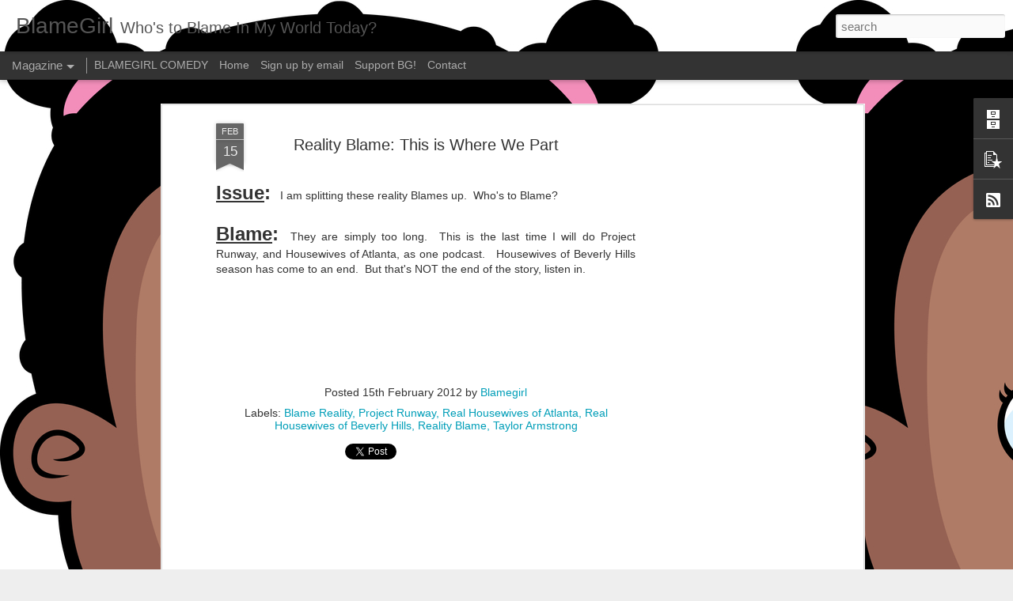

--- FILE ---
content_type: text/html; charset=utf-8
request_url: https://www.google.com/recaptcha/api2/aframe
body_size: 267
content:
<!DOCTYPE HTML><html><head><meta http-equiv="content-type" content="text/html; charset=UTF-8"></head><body><script nonce="5OxkpIuouea0yN7wO9UG5w">/** Anti-fraud and anti-abuse applications only. See google.com/recaptcha */ try{var clients={'sodar':'https://pagead2.googlesyndication.com/pagead/sodar?'};window.addEventListener("message",function(a){try{if(a.source===window.parent){var b=JSON.parse(a.data);var c=clients[b['id']];if(c){var d=document.createElement('img');d.src=c+b['params']+'&rc='+(localStorage.getItem("rc::a")?sessionStorage.getItem("rc::b"):"");window.document.body.appendChild(d);sessionStorage.setItem("rc::e",parseInt(sessionStorage.getItem("rc::e")||0)+1);localStorage.setItem("rc::h",'1769906615471');}}}catch(b){}});window.parent.postMessage("_grecaptcha_ready", "*");}catch(b){}</script></body></html>

--- FILE ---
content_type: text/javascript; charset=UTF-8
request_url: http://www.blamegirl.com/?v=0&action=initial&widgetId=PopularPosts2&responseType=js&xssi_token=AOuZoY7RFCpuRCokvWESnq6U9Z19atJZHA%3A1769906612217
body_size: 2955
content:
try {
_WidgetManager._HandleControllerResult('PopularPosts2', 'initial',{'title': 'Popular Posts', 'showSnippets': true, 'showThumbnails': true, 'thumbnailSize': 72, 'showAuthor': false, 'showDate': false, 'posts': [{'id': '3371680632808133703', 'title': 'We Need a Lexicographer', 'href': 'http://www.blamegirl.com/2012/02/we-need-lexicographer.html', 'snippet': '  Issue :  We need a lexicographer, ASAP.\xa0 I am starting to think English teachers may have failed America. \xa0 Who\x26#39;s to Blame?    Blame :...'}, {'id': '2103829038155365114', 'title': 'BLAMEGIRL COMEDY', 'href': 'http://www.blamegirl.com/2020/06/troll.html', 'snippet': '______________ Giovanni Neal (AKA Blamegirl) is an Austin native who has made people laugh from the Dive bars in Texas to the Improvs in Flo...', 'thumbnail': 'https://blogger.googleusercontent.com/img/b/R29vZ2xl/AVvXsEgp8ZiilqLKfaGQQ-iq2ECU9J3QGz0Ix5-7PXwWn7I6fuOy6QoUzYgRigbSD13AEuVjhoxrTs_0nB-FKuOh-ZHWe58_dwdQVIiTV_mhjIqTjUinjNdI-DYXGfsNrQtjqdRLgy6vH7fYoh2B/s72-w640-c-h640/Headshot.jpeg', 'featuredImage': 'https://blogger.googleusercontent.com/img/b/R29vZ2xl/AVvXsEgp8ZiilqLKfaGQQ-iq2ECU9J3QGz0Ix5-7PXwWn7I6fuOy6QoUzYgRigbSD13AEuVjhoxrTs_0nB-FKuOh-ZHWe58_dwdQVIiTV_mhjIqTjUinjNdI-DYXGfsNrQtjqdRLgy6vH7fYoh2B/w640-h640/Headshot.jpeg'}, {'id': '2641383161336531423', 'title': 'Why do people think Michael Berry is racist?', 'href': 'http://www.blamegirl.com/2011/06/why-do-people-think-michael-berry-is.html', 'snippet': '  Issue :\xa0  Michael Berry never understands why people call him a racist.\xa0 Why is he so sensitive?\xa0  I haven\x26#39;t been listening to the sho...', 'thumbnail': 'https://lh3.googleusercontent.com/blogger_img_proxy/AEn0k_s6G-AZ8mFCg7eG-9QTG-nS4YAXU1kVdQffT9QWuR9kaMOL4T-jmqWMOF2BzD4_udhYwcMdhuFO9dGFYDXlS_Q52wCYovwWWJh-R3_pgvDSuYU', 'featuredImage': 'https://lh3.googleusercontent.com/blogger_img_proxy/AEn0k_tc8i29-gM-KbJ4Q_mmqJTJqmbCMPOYhMizwBmSrrpyjKrlBOdR85y0oPajGlyQuw6b6k5EJF7vfs9qyG39GwcqclnZil4peFF3RIp8GDrG79rygQ'}, {'id': '1190047203919759597', 'title': '#MeToo Blame: Be-Leaving Neverland', 'href': 'http://www.blamegirl.com/2019/03/metoo-blame-be-leaving-neverland.html', 'snippet': '       Issue : I just don\x26#39;t feel the way that I am told I am supposed to about the victims, Wade Robson and James Safechuck, of Leaving ...', 'thumbnail': 'https://lh3.googleusercontent.com/blogger_img_proxy/AEn0k_vI1lEkP22RoiVrdmO28WmekCTNMJyHknn1Nh-bOmOn45Jo9Hnn7hfklDeEbXIAi4V0-PjuVO5wsMT62vw6PAucOa-jcpiL1F7cC6ZkLcHlHfU', 'featuredImage': 'https://lh3.googleusercontent.com/blogger_img_proxy/AEn0k_s1_8T3FnfMo6-0VS6YKJXohUz8TipOux9h-Y5ceuawpFO4F8c6sJdE013T31ai6Oa3nG33SBamnJL-JUnPKjFsmC4sz-Gfc7h2Rsmc0jXHikoKLg'}, {'id': '3051798429985535688', 'title': 'BLAMEGIRL PODCAST W TERRY WAYNE - FEATURING KYLE DAHL', 'href': 'http://www.blamegirl.com/2022/09/blamegirl-podcast-w-terry-wayne_19.html', 'snippet': 'Watch the Blamegirl   Podcast w Terry Wayne   live Mondays on YouTube at 7pm.  Catch up on Blamegirl.com.  This week featuring Kyle Dahl  , ...', 'thumbnail': 'https://lh3.googleusercontent.com/blogger_img_proxy/AEn0k_tUR9OUmy-mRvBaIv9o6rrGRGWUnKDk8GlhSON28891p9ywbbKx3OxiPZ-eneFc6WDbkFQdJ02X5eFbLoPc3ed-4G02aQsz4e-iWAaXd8hk1v8', 'featuredImage': 'https://lh3.googleusercontent.com/blogger_img_proxy/AEn0k_vebKeROJjpKVAAmwzTCkja23kQq8Ntt_9K8zDrm02IHCoGvJJNEJxUNj1BrZT5jRMJEF-IjrOy28qLD6JL7ujEsaXUDDJs7Sz7Lp2IaLQfcLpUwA'}, {'id': '6722543009475117721', 'title': 'The Chronicles of Chris Brown - Halloween Homo-erotica', 'href': 'http://www.blamegirl.com/2011/11/chronicles-of-chris-brown-halloween.html', 'snippet': '    Issue : \xa0 Chris Brown Dressed Up His Penis and Tweeted a Picture .\xa0 Who\x26#39;s to Blame?    Blame : \xa0 NO Chris Brown, for the last time w...', 'thumbnail': 'https://blogger.googleusercontent.com/img/b/R29vZ2xl/AVvXsEgcan_ip2nzJX407ddKzfyv-W923OqoxR10OhxD3klecOUB02cFr9GdKowJamQzHEib4i_7nSGzJKTl-ihhlzDsog-4mMXCzlRZGmJ79HW-kGtygkwmoEDhn4uWq-o8XYk7ODmnOQGbjWMp/s72-c/111101chrisbrown.jpg', 'featuredImage': 'https://blogger.googleusercontent.com/img/b/R29vZ2xl/AVvXsEgcan_ip2nzJX407ddKzfyv-W923OqoxR10OhxD3klecOUB02cFr9GdKowJamQzHEib4i_7nSGzJKTl-ihhlzDsog-4mMXCzlRZGmJ79HW-kGtygkwmoEDhn4uWq-o8XYk7ODmnOQGbjWMp/s200/111101chrisbrown.jpg'}, {'id': '8479469595179599799', 'title': 'Sprinkle Some Crack on Him', 'href': 'http://www.blamegirl.com/2014/02/sprinkle-some-crack-on-him.html', 'snippet': '     Issue: \xa0 \xa0Well the common police practice of sprinkling crack on a dead black man that Dave Chappell  once joked about now has a real l...'}, {'id': '3905670627413318532', 'title': 'BlamePanel: Newsmakers', 'href': 'http://www.blamegirl.com/2011/11/blamepanel-newsmakers.html', 'snippet': '           Issue :  This week has been full of newsmakers.\xa0 Who\x26#39;s to Blame?    Blame :  Listen in on my first Blame Panel.\xa0 I ask averag...'}, {'id': '4454518523431339772', 'title': 'BLAMEGIRL PODCAST W/ TERRY WAYNE - HENNESSY WILLIAMS', 'href': 'http://www.blamegirl.com/2022/03/blamegirl-podcast-w-terry-wayne.html', 'snippet': '\xa0 We have a special Tuesday episode of The Blamegirl Pocast with Terry Wayne this week with Hennessy A. Williams III in the house doing the ...', 'thumbnail': 'https://lh3.googleusercontent.com/blogger_img_proxy/AEn0k_u4Y8rggSx8jPjY50BPwZRMVZbaQzxJrc_UIMPPLdVPMLG48pZTU4DHwG-4lrEeGJWLpTfrhqTZZgH_DHbHzGWw6ss5uY52wnVRRDrdO8LzfsA', 'featuredImage': 'https://lh3.googleusercontent.com/blogger_img_proxy/AEn0k_vYan5eyPQ4iHNAj5-fXYz2Ab5nRJNySaKDvFz6wj6xmhs-SnT1M_OtsOcAGCIeZGUoza5htckRHm7v8hzjQq2oBxaSoAT4TMtaeOE5nwbffX289w'}, {'id': '6567912206301967926', 'title': 'Guest Post:  Major announcement in College football ', 'href': 'http://www.blamegirl.com/2012/11/guest-post-major-announcement-in.html', 'snippet': '   A Satire By Leon Brimm     Chik-Fil-A Bowl 2013       In a stunning development across College Football, the CEO and President of Chik-Fi...', 'featuredImage': 'https://lh3.googleusercontent.com/blogger_img_proxy/AEn0k_tMtiVgbEL23QC9A_9D29X-ZEMQAsE5JK7VD5oKOz9cJv1P6k7VM6f5kM3UpyJMEYWEBGJr7DWzj6sXZyvUMvUOnxtqNKfgjt6vnUcEOcFpNY4VJfhliwOuAGh8mlUKDNu2n5pRLfc_n-Wf2XB0YwrgE8xEFNnr6cDvWjKczKe5C6aQM0jDuSR5jbV5Pw'}]});
} catch (e) {
  if (typeof log != 'undefined') {
    log('HandleControllerResult failed: ' + e);
  }
}


--- FILE ---
content_type: text/javascript; charset=UTF-8
request_url: http://www.blamegirl.com/?v=0&action=initial&widgetId=PopularPosts2&responseType=js&xssi_token=AOuZoY7RFCpuRCokvWESnq6U9Z19atJZHA%3A1769906612217
body_size: 2955
content:
try {
_WidgetManager._HandleControllerResult('PopularPosts2', 'initial',{'title': 'Popular Posts', 'showSnippets': true, 'showThumbnails': true, 'thumbnailSize': 72, 'showAuthor': false, 'showDate': false, 'posts': [{'id': '3371680632808133703', 'title': 'We Need a Lexicographer', 'href': 'http://www.blamegirl.com/2012/02/we-need-lexicographer.html', 'snippet': '  Issue :  We need a lexicographer, ASAP.\xa0 I am starting to think English teachers may have failed America. \xa0 Who\x26#39;s to Blame?    Blame :...'}, {'id': '2103829038155365114', 'title': 'BLAMEGIRL COMEDY', 'href': 'http://www.blamegirl.com/2020/06/troll.html', 'snippet': '______________ Giovanni Neal (AKA Blamegirl) is an Austin native who has made people laugh from the Dive bars in Texas to the Improvs in Flo...', 'thumbnail': 'https://blogger.googleusercontent.com/img/b/R29vZ2xl/AVvXsEgp8ZiilqLKfaGQQ-iq2ECU9J3QGz0Ix5-7PXwWn7I6fuOy6QoUzYgRigbSD13AEuVjhoxrTs_0nB-FKuOh-ZHWe58_dwdQVIiTV_mhjIqTjUinjNdI-DYXGfsNrQtjqdRLgy6vH7fYoh2B/s72-w640-c-h640/Headshot.jpeg', 'featuredImage': 'https://blogger.googleusercontent.com/img/b/R29vZ2xl/AVvXsEgp8ZiilqLKfaGQQ-iq2ECU9J3QGz0Ix5-7PXwWn7I6fuOy6QoUzYgRigbSD13AEuVjhoxrTs_0nB-FKuOh-ZHWe58_dwdQVIiTV_mhjIqTjUinjNdI-DYXGfsNrQtjqdRLgy6vH7fYoh2B/w640-h640/Headshot.jpeg'}, {'id': '2641383161336531423', 'title': 'Why do people think Michael Berry is racist?', 'href': 'http://www.blamegirl.com/2011/06/why-do-people-think-michael-berry-is.html', 'snippet': '  Issue :\xa0  Michael Berry never understands why people call him a racist.\xa0 Why is he so sensitive?\xa0  I haven\x26#39;t been listening to the sho...', 'thumbnail': 'https://lh3.googleusercontent.com/blogger_img_proxy/AEn0k_s6G-AZ8mFCg7eG-9QTG-nS4YAXU1kVdQffT9QWuR9kaMOL4T-jmqWMOF2BzD4_udhYwcMdhuFO9dGFYDXlS_Q52wCYovwWWJh-R3_pgvDSuYU', 'featuredImage': 'https://lh3.googleusercontent.com/blogger_img_proxy/AEn0k_tc8i29-gM-KbJ4Q_mmqJTJqmbCMPOYhMizwBmSrrpyjKrlBOdR85y0oPajGlyQuw6b6k5EJF7vfs9qyG39GwcqclnZil4peFF3RIp8GDrG79rygQ'}, {'id': '1190047203919759597', 'title': '#MeToo Blame: Be-Leaving Neverland', 'href': 'http://www.blamegirl.com/2019/03/metoo-blame-be-leaving-neverland.html', 'snippet': '       Issue : I just don\x26#39;t feel the way that I am told I am supposed to about the victims, Wade Robson and James Safechuck, of Leaving ...', 'thumbnail': 'https://lh3.googleusercontent.com/blogger_img_proxy/AEn0k_vI1lEkP22RoiVrdmO28WmekCTNMJyHknn1Nh-bOmOn45Jo9Hnn7hfklDeEbXIAi4V0-PjuVO5wsMT62vw6PAucOa-jcpiL1F7cC6ZkLcHlHfU', 'featuredImage': 'https://lh3.googleusercontent.com/blogger_img_proxy/AEn0k_s1_8T3FnfMo6-0VS6YKJXohUz8TipOux9h-Y5ceuawpFO4F8c6sJdE013T31ai6Oa3nG33SBamnJL-JUnPKjFsmC4sz-Gfc7h2Rsmc0jXHikoKLg'}, {'id': '3051798429985535688', 'title': 'BLAMEGIRL PODCAST W TERRY WAYNE - FEATURING KYLE DAHL', 'href': 'http://www.blamegirl.com/2022/09/blamegirl-podcast-w-terry-wayne_19.html', 'snippet': 'Watch the Blamegirl   Podcast w Terry Wayne   live Mondays on YouTube at 7pm.  Catch up on Blamegirl.com.  This week featuring Kyle Dahl  , ...', 'thumbnail': 'https://lh3.googleusercontent.com/blogger_img_proxy/AEn0k_tUR9OUmy-mRvBaIv9o6rrGRGWUnKDk8GlhSON28891p9ywbbKx3OxiPZ-eneFc6WDbkFQdJ02X5eFbLoPc3ed-4G02aQsz4e-iWAaXd8hk1v8', 'featuredImage': 'https://lh3.googleusercontent.com/blogger_img_proxy/AEn0k_vebKeROJjpKVAAmwzTCkja23kQq8Ntt_9K8zDrm02IHCoGvJJNEJxUNj1BrZT5jRMJEF-IjrOy28qLD6JL7ujEsaXUDDJs7Sz7Lp2IaLQfcLpUwA'}, {'id': '6722543009475117721', 'title': 'The Chronicles of Chris Brown - Halloween Homo-erotica', 'href': 'http://www.blamegirl.com/2011/11/chronicles-of-chris-brown-halloween.html', 'snippet': '    Issue : \xa0 Chris Brown Dressed Up His Penis and Tweeted a Picture .\xa0 Who\x26#39;s to Blame?    Blame : \xa0 NO Chris Brown, for the last time w...', 'thumbnail': 'https://blogger.googleusercontent.com/img/b/R29vZ2xl/AVvXsEgcan_ip2nzJX407ddKzfyv-W923OqoxR10OhxD3klecOUB02cFr9GdKowJamQzHEib4i_7nSGzJKTl-ihhlzDsog-4mMXCzlRZGmJ79HW-kGtygkwmoEDhn4uWq-o8XYk7ODmnOQGbjWMp/s72-c/111101chrisbrown.jpg', 'featuredImage': 'https://blogger.googleusercontent.com/img/b/R29vZ2xl/AVvXsEgcan_ip2nzJX407ddKzfyv-W923OqoxR10OhxD3klecOUB02cFr9GdKowJamQzHEib4i_7nSGzJKTl-ihhlzDsog-4mMXCzlRZGmJ79HW-kGtygkwmoEDhn4uWq-o8XYk7ODmnOQGbjWMp/s200/111101chrisbrown.jpg'}, {'id': '8479469595179599799', 'title': 'Sprinkle Some Crack on Him', 'href': 'http://www.blamegirl.com/2014/02/sprinkle-some-crack-on-him.html', 'snippet': '     Issue: \xa0 \xa0Well the common police practice of sprinkling crack on a dead black man that Dave Chappell  once joked about now has a real l...'}, {'id': '3905670627413318532', 'title': 'BlamePanel: Newsmakers', 'href': 'http://www.blamegirl.com/2011/11/blamepanel-newsmakers.html', 'snippet': '           Issue :  This week has been full of newsmakers.\xa0 Who\x26#39;s to Blame?    Blame :  Listen in on my first Blame Panel.\xa0 I ask averag...'}, {'id': '4454518523431339772', 'title': 'BLAMEGIRL PODCAST W/ TERRY WAYNE - HENNESSY WILLIAMS', 'href': 'http://www.blamegirl.com/2022/03/blamegirl-podcast-w-terry-wayne.html', 'snippet': '\xa0 We have a special Tuesday episode of The Blamegirl Pocast with Terry Wayne this week with Hennessy A. Williams III in the house doing the ...', 'thumbnail': 'https://lh3.googleusercontent.com/blogger_img_proxy/AEn0k_u4Y8rggSx8jPjY50BPwZRMVZbaQzxJrc_UIMPPLdVPMLG48pZTU4DHwG-4lrEeGJWLpTfrhqTZZgH_DHbHzGWw6ss5uY52wnVRRDrdO8LzfsA', 'featuredImage': 'https://lh3.googleusercontent.com/blogger_img_proxy/AEn0k_vYan5eyPQ4iHNAj5-fXYz2Ab5nRJNySaKDvFz6wj6xmhs-SnT1M_OtsOcAGCIeZGUoza5htckRHm7v8hzjQq2oBxaSoAT4TMtaeOE5nwbffX289w'}, {'id': '6567912206301967926', 'title': 'Guest Post:  Major announcement in College football ', 'href': 'http://www.blamegirl.com/2012/11/guest-post-major-announcement-in.html', 'snippet': '   A Satire By Leon Brimm     Chik-Fil-A Bowl 2013       In a stunning development across College Football, the CEO and President of Chik-Fi...', 'featuredImage': 'https://lh3.googleusercontent.com/blogger_img_proxy/AEn0k_tMtiVgbEL23QC9A_9D29X-ZEMQAsE5JK7VD5oKOz9cJv1P6k7VM6f5kM3UpyJMEYWEBGJr7DWzj6sXZyvUMvUOnxtqNKfgjt6vnUcEOcFpNY4VJfhliwOuAGh8mlUKDNu2n5pRLfc_n-Wf2XB0YwrgE8xEFNnr6cDvWjKczKe5C6aQM0jDuSR5jbV5Pw'}]});
} catch (e) {
  if (typeof log != 'undefined') {
    log('HandleControllerResult failed: ' + e);
  }
}
